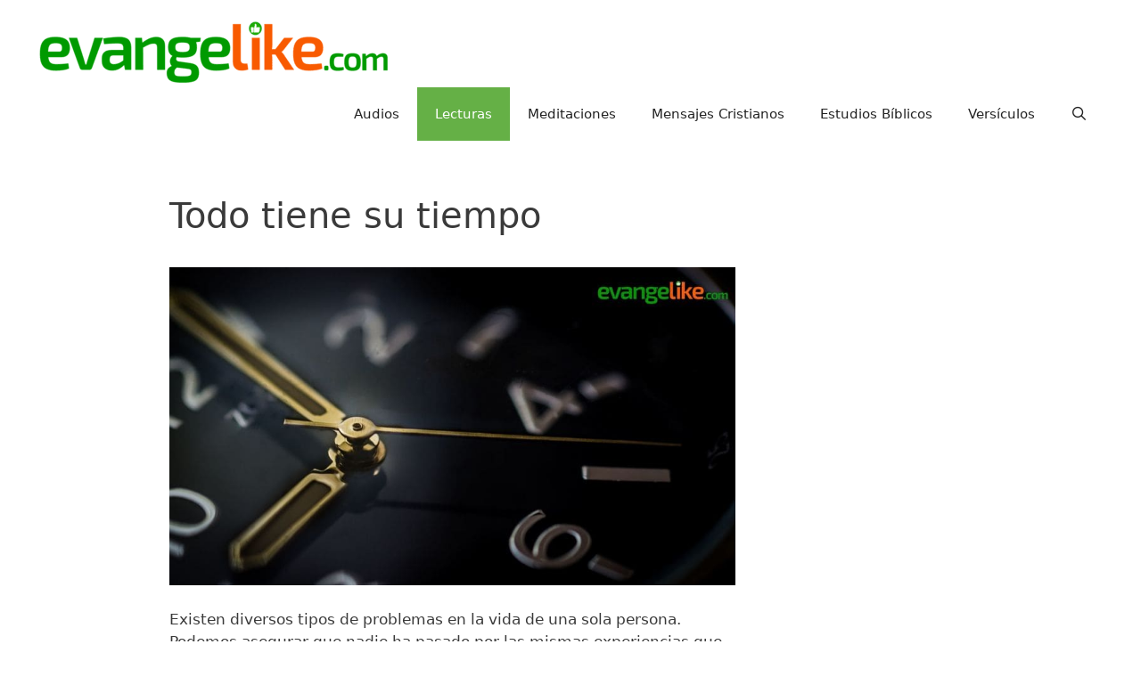

--- FILE ---
content_type: text/html; charset=utf-8
request_url: https://www.google.com/recaptcha/api2/aframe
body_size: 269
content:
<!DOCTYPE HTML><html><head><meta http-equiv="content-type" content="text/html; charset=UTF-8"></head><body><script nonce="IkMgL9X508Oa3JZtqMLXyw">/** Anti-fraud and anti-abuse applications only. See google.com/recaptcha */ try{var clients={'sodar':'https://pagead2.googlesyndication.com/pagead/sodar?'};window.addEventListener("message",function(a){try{if(a.source===window.parent){var b=JSON.parse(a.data);var c=clients[b['id']];if(c){var d=document.createElement('img');d.src=c+b['params']+'&rc='+(localStorage.getItem("rc::a")?sessionStorage.getItem("rc::b"):"");window.document.body.appendChild(d);sessionStorage.setItem("rc::e",parseInt(sessionStorage.getItem("rc::e")||0)+1);localStorage.setItem("rc::h",'1768984803879');}}}catch(b){}});window.parent.postMessage("_grecaptcha_ready", "*");}catch(b){}</script></body></html>